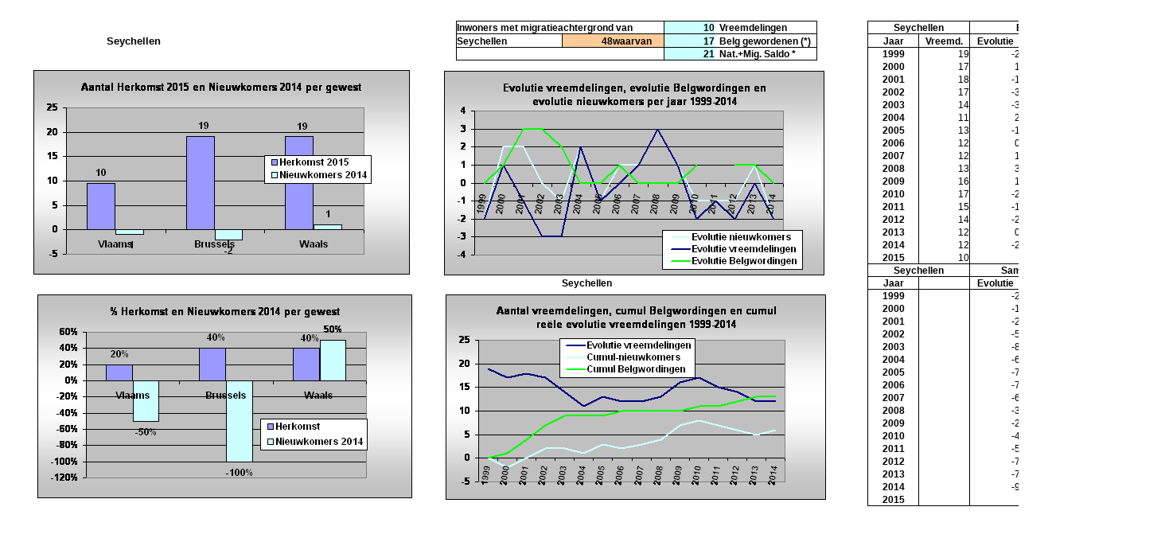

--- FILE ---
content_type: text/html
request_url: https://npdata.be/Data/Vreemdelingen/NIS/Vreemdelingen-aangroei/Aangroei-per-nationaliteit/Fiches/Seychellen.htm
body_size: 3909
content:
<html xmlns:v="urn:schemas-microsoft-com:vml"
xmlns:o="urn:schemas-microsoft-com:office:office"
xmlns:x="urn:schemas-microsoft-com:office:excel"
xmlns="http://www.w3.org/TR/REC-html40">

<head>
<meta http-equiv=Content-Type content="text/html; charset=windows-1252">
<meta name=ProgId content=Excel.Sheet>
<meta name=Generator content="Microsoft Excel 11">
<link rel=File-List href="Seychellen_bestanden/filelist.xml">
<!--[if !mso]>
<style>
v\:* {behavior:url(#default#VML);}
o\:* {behavior:url(#default#VML);}
x\:* {behavior:url(#default#VML);}
.shape {behavior:url(#default#VML);}
</style>
<![endif]-->
<style id="Aangroei-nationaliteit-1999-2015-nieuw-b-fiches_21764_Styles">
<!--table
	{mso-displayed-decimal-separator:"\,";
	mso-displayed-thousand-separator:"\.";}
.xl2421764
	{padding:0px;
	mso-ignore:padding;
	color:windowtext;
	font-size:9.0pt;
	font-weight:400;
	font-style:normal;
	text-decoration:none;
	font-family:Arial, sans-serif;
	mso-font-charset:0;
	mso-number-format:"\#\,\#\#0";
	text-align:general;
	vertical-align:bottom;
	background:white;
	mso-pattern:auto none;
	white-space:nowrap;}
.xl2521764
	{padding:0px;
	mso-ignore:padding;
	color:windowtext;
	font-size:9.0pt;
	font-weight:700;
	font-style:normal;
	text-decoration:none;
	font-family:Arial, sans-serif;
	mso-font-charset:0;
	mso-number-format:"\#\,\#\#0";
	text-align:general;
	vertical-align:bottom;
	border-top:none;
	border-right:.5pt solid windowtext;
	border-bottom:none;
	border-left:.5pt solid windowtext;
	background:white;
	mso-pattern:auto none;
	white-space:nowrap;}
.xl2621764
	{padding:0px;
	mso-ignore:padding;
	color:windowtext;
	font-size:9.0pt;
	font-weight:700;
	font-style:normal;
	text-decoration:none;
	font-family:Arial, sans-serif;
	mso-font-charset:0;
	mso-number-format:"\#\,\#\#0";
	text-align:general;
	vertical-align:bottom;
	border-top:none;
	border-right:none;
	border-bottom:.5pt solid windowtext;
	border-left:none;
	background:white;
	mso-pattern:auto none;
	white-space:nowrap;}
.xl2721764
	{padding:0px;
	mso-ignore:padding;
	color:windowtext;
	font-size:9.0pt;
	font-weight:400;
	font-style:normal;
	text-decoration:none;
	font-family:Arial, sans-serif;
	mso-font-charset:0;
	mso-number-format:General;
	text-align:general;
	vertical-align:bottom;
	border-top:none;
	border-right:.5pt solid windowtext;
	border-bottom:.5pt solid windowtext;
	border-left:.5pt solid windowtext;
	background:white;
	mso-pattern:auto none;
	white-space:nowrap;}
.xl2821764
	{padding:0px;
	mso-ignore:padding;
	color:windowtext;
	font-size:9.0pt;
	font-weight:700;
	font-style:normal;
	text-decoration:none;
	font-family:Arial, sans-serif;
	mso-font-charset:0;
	mso-number-format:General;
	text-align:center;
	vertical-align:bottom;
	border-top:.5pt solid windowtext;
	border-right:none;
	border-bottom:.5pt solid windowtext;
	border-left:.5pt solid windowtext;
	background:white;
	mso-pattern:auto none;
	white-space:nowrap;}
.xl2921764
	{padding:0px;
	mso-ignore:padding;
	color:windowtext;
	font-size:9.0pt;
	font-weight:700;
	font-style:normal;
	text-decoration:none;
	font-family:Arial, sans-serif;
	mso-font-charset:0;
	mso-number-format:General;
	text-align:center;
	vertical-align:bottom;
	border-top:none;
	border-right:none;
	border-bottom:none;
	border-left:.5pt solid windowtext;
	background:white;
	mso-pattern:auto none;
	white-space:nowrap;}
.xl3021764
	{padding:0px;
	mso-ignore:padding;
	color:windowtext;
	font-size:9.0pt;
	font-weight:700;
	font-style:normal;
	text-decoration:none;
	font-family:Arial, sans-serif;
	mso-font-charset:0;
	mso-number-format:General;
	text-align:center;
	vertical-align:bottom;
	border-top:.5pt solid windowtext;
	border-right:none;
	border-bottom:none;
	border-left:.5pt solid windowtext;
	background:white;
	mso-pattern:auto none;
	white-space:nowrap;}
.xl3121764
	{padding:0px;
	mso-ignore:padding;
	color:windowtext;
	font-size:9.0pt;
	font-weight:700;
	font-style:normal;
	text-decoration:none;
	font-family:Arial, sans-serif;
	mso-font-charset:0;
	mso-number-format:General;
	text-align:center;
	vertical-align:bottom;
	border:.5pt solid windowtext;
	background:white;
	mso-pattern:auto none;
	white-space:nowrap;}
.xl3221764
	{padding:0px;
	mso-ignore:padding;
	color:windowtext;
	font-size:9.0pt;
	font-weight:400;
	font-style:normal;
	text-decoration:none;
	font-family:Arial, sans-serif;
	mso-font-charset:0;
	mso-number-format:General;
	text-align:general;
	vertical-align:bottom;
	background:white;
	mso-pattern:auto none;
	white-space:nowrap;}
.xl3321764
	{padding:0px;
	mso-ignore:padding;
	color:windowtext;
	font-size:9.0pt;
	font-weight:700;
	font-style:normal;
	text-decoration:none;
	font-family:Arial, sans-serif;
	mso-font-charset:0;
	mso-number-format:General;
	text-align:general;
	vertical-align:bottom;
	background:white;
	mso-pattern:auto none;
	white-space:nowrap;}
.xl3421764
	{padding:0px;
	mso-ignore:padding;
	color:windowtext;
	font-size:9.0pt;
	font-weight:400;
	font-style:normal;
	text-decoration:none;
	font-family:Arial, sans-serif;
	mso-font-charset:0;
	mso-number-format:"\#\,\#\#0";
	text-align:general;
	vertical-align:bottom;
	border-top:none;
	border-right:.5pt solid windowtext;
	border-bottom:none;
	border-left:.5pt solid windowtext;
	background:white;
	mso-pattern:auto none;
	white-space:nowrap;}
.xl3521764
	{padding:0px;
	mso-ignore:padding;
	color:windowtext;
	font-size:9.0pt;
	font-weight:400;
	font-style:normal;
	text-decoration:none;
	font-family:Arial, sans-serif;
	mso-font-charset:0;
	mso-number-format:"\#\,\#\#0";
	text-align:general;
	vertical-align:bottom;
	border-top:none;
	border-right:none;
	border-bottom:none;
	border-left:.5pt solid windowtext;
	background:white;
	mso-pattern:auto none;
	white-space:nowrap;}
.xl3621764
	{padding:0px;
	mso-ignore:padding;
	color:windowtext;
	font-size:10.0pt;
	font-weight:700;
	font-style:normal;
	text-decoration:none;
	font-family:Arial, sans-serif;
	mso-font-charset:0;
	mso-number-format:"\@";
	text-align:general;
	vertical-align:bottom;
	background:white;
	mso-pattern:auto none;
	white-space:nowrap;}
.xl3721764
	{padding:0px;
	mso-ignore:padding;
	color:windowtext;
	font-size:9.0pt;
	font-weight:400;
	font-style:normal;
	text-decoration:none;
	font-family:Arial, sans-serif;
	mso-font-charset:0;
	mso-number-format:General;
	text-align:general;
	vertical-align:bottom;
	border-top:.5pt solid windowtext;
	border-right:.5pt solid windowtext;
	border-bottom:.5pt solid windowtext;
	border-left:none;
	background:white;
	mso-pattern:auto none;
	white-space:nowrap;}
.xl3821764
	{padding:0px;
	mso-ignore:padding;
	color:windowtext;
	font-size:9.0pt;
	font-weight:400;
	font-style:normal;
	text-decoration:none;
	font-family:Arial, sans-serif;
	mso-font-charset:0;
	mso-number-format:"\#\,\#\#0";
	text-align:general;
	vertical-align:bottom;
	border-top:.5pt solid windowtext;
	border-right:.5pt solid windowtext;
	border-bottom:none;
	border-left:.5pt solid windowtext;
	background:white;
	mso-pattern:auto none;
	white-space:nowrap;}
.xl3921764
	{padding:0px;
	mso-ignore:padding;
	color:windowtext;
	font-size:9.0pt;
	font-weight:400;
	font-style:normal;
	text-decoration:none;
	font-family:Arial, sans-serif;
	mso-font-charset:0;
	mso-number-format:"\#\,\#\#0";
	text-align:general;
	vertical-align:bottom;
	border-top:.5pt solid windowtext;
	border-right:none;
	border-bottom:none;
	border-left:.5pt solid windowtext;
	background:white;
	mso-pattern:auto none;
	white-space:nowrap;}
.xl4021764
	{padding:0px;
	mso-ignore:padding;
	color:windowtext;
	font-size:9.0pt;
	font-weight:400;
	font-style:normal;
	text-decoration:none;
	font-family:Arial, sans-serif;
	mso-font-charset:0;
	mso-number-format:"\#\,\#\#0";
	text-align:general;
	vertical-align:bottom;
	border-top:.5pt solid windowtext;
	border-right:none;
	border-bottom:none;
	border-left:none;
	background:white;
	mso-pattern:auto none;
	white-space:nowrap;}
.xl4121764
	{padding:0px;
	mso-ignore:padding;
	color:windowtext;
	font-size:9.0pt;
	font-weight:700;
	font-style:normal;
	text-decoration:none;
	font-family:Arial, sans-serif;
	mso-font-charset:0;
	mso-number-format:General;
	text-align:center;
	vertical-align:bottom;
	border-top:.5pt solid windowtext;
	border-right:.5pt solid windowtext;
	border-bottom:.5pt solid windowtext;
	border-left:none;
	background:white;
	mso-pattern:auto none;
	white-space:nowrap;}
.xl4221764
	{padding:0px;
	mso-ignore:padding;
	color:windowtext;
	font-size:9.0pt;
	font-weight:700;
	font-style:normal;
	text-decoration:none;
	font-family:Arial, sans-serif;
	mso-font-charset:0;
	mso-number-format:"\#\,\#\#0";
	text-align:general;
	vertical-align:bottom;
	border-top:.5pt solid windowtext;
	border-right:.5pt solid windowtext;
	border-bottom:none;
	border-left:.5pt solid windowtext;
	background:white;
	mso-pattern:auto none;
	white-space:nowrap;}
.xl4321764
	{padding:0px;
	mso-ignore:padding;
	color:windowtext;
	font-size:9.0pt;
	font-weight:400;
	font-style:normal;
	text-decoration:none;
	font-family:Arial, sans-serif;
	mso-font-charset:0;
	mso-number-format:"\#\,\#\#0";
	text-align:general;
	vertical-align:bottom;
	border-top:none;
	border-right:.5pt solid windowtext;
	border-bottom:.5pt solid windowtext;
	border-left:.5pt solid windowtext;
	background:white;
	mso-pattern:auto none;
	white-space:nowrap;}
.xl4421764
	{padding:0px;
	mso-ignore:padding;
	color:windowtext;
	font-size:9.0pt;
	font-weight:400;
	font-style:normal;
	text-decoration:none;
	font-family:Arial, sans-serif;
	mso-font-charset:0;
	mso-number-format:"\#\,\#\#0";
	text-align:general;
	vertical-align:bottom;
	border-top:none;
	border-right:none;
	border-bottom:.5pt solid windowtext;
	border-left:.5pt solid windowtext;
	background:white;
	mso-pattern:auto none;
	white-space:nowrap;}
.xl4521764
	{padding:0px;
	mso-ignore:padding;
	color:windowtext;
	font-size:9.0pt;
	font-weight:400;
	font-style:normal;
	text-decoration:none;
	font-family:Arial, sans-serif;
	mso-font-charset:0;
	mso-number-format:General;
	text-align:general;
	vertical-align:bottom;
	border-top:.5pt solid windowtext;
	border-right:none;
	border-bottom:none;
	border-left:none;
	background:white;
	mso-pattern:auto none;
	white-space:nowrap;}
.xl4621764
	{padding:0px;
	mso-ignore:padding;
	color:windowtext;
	font-size:9.0pt;
	font-weight:400;
	font-style:normal;
	text-decoration:none;
	font-family:Arial, sans-serif;
	mso-font-charset:0;
	mso-number-format:General;
	text-align:general;
	vertical-align:bottom;
	border-top:.5pt solid windowtext;
	border-right:.5pt solid windowtext;
	border-bottom:none;
	border-left:none;
	background:white;
	mso-pattern:auto none;
	white-space:nowrap;}
.xl4721764
	{padding:0px;
	mso-ignore:padding;
	color:windowtext;
	font-size:9.0pt;
	font-weight:400;
	font-style:normal;
	text-decoration:none;
	font-family:Arial, sans-serif;
	mso-font-charset:0;
	mso-number-format:General;
	text-align:general;
	vertical-align:bottom;
	border-top:none;
	border-right:none;
	border-bottom:.5pt solid windowtext;
	border-left:none;
	background:white;
	mso-pattern:auto none;
	white-space:nowrap;}
.xl4821764
	{padding:0px;
	mso-ignore:padding;
	color:windowtext;
	font-size:9.0pt;
	font-weight:400;
	font-style:normal;
	text-decoration:none;
	font-family:Arial, sans-serif;
	mso-font-charset:0;
	mso-number-format:General;
	text-align:general;
	vertical-align:bottom;
	border-top:none;
	border-right:.5pt solid windowtext;
	border-bottom:.5pt solid windowtext;
	border-left:none;
	background:white;
	mso-pattern:auto none;
	white-space:nowrap;}
.xl4921764
	{padding:0px;
	mso-ignore:padding;
	color:windowtext;
	font-size:9.0pt;
	font-weight:700;
	font-style:normal;
	text-decoration:none;
	font-family:Arial, sans-serif;
	mso-font-charset:0;
	mso-number-format:General;
	text-align:general;
	vertical-align:bottom;
	border-top:.5pt solid windowtext;
	border-right:none;
	border-bottom:.5pt solid windowtext;
	border-left:none;
	background:white;
	mso-pattern:auto none;
	white-space:nowrap;}
.xl5021764
	{padding:0px;
	mso-ignore:padding;
	color:windowtext;
	font-size:9.0pt;
	font-weight:700;
	font-style:normal;
	text-decoration:none;
	font-family:Arial, sans-serif;
	mso-font-charset:0;
	mso-number-format:General;
	text-align:general;
	vertical-align:bottom;
	border-top:.5pt solid windowtext;
	border-right:.5pt solid windowtext;
	border-bottom:.5pt solid windowtext;
	border-left:none;
	background:white;
	mso-pattern:auto none;
	white-space:nowrap;}
.xl5121764
	{padding:0px;
	mso-ignore:padding;
	color:windowtext;
	font-size:9.0pt;
	font-weight:400;
	font-style:normal;
	text-decoration:none;
	font-family:Arial, sans-serif;
	mso-font-charset:0;
	mso-number-format:General;
	text-align:general;
	vertical-align:bottom;
	border-top:none;
	border-right:none;
	border-bottom:.5pt solid windowtext;
	border-left:.5pt solid windowtext;
	background:white;
	mso-pattern:auto none;
	white-space:nowrap;}
.xl5221764
	{padding:0px;
	mso-ignore:padding;
	color:windowtext;
	font-size:9.0pt;
	font-weight:700;
	font-style:normal;
	text-decoration:none;
	font-family:Arial, sans-serif;
	mso-font-charset:0;
	mso-number-format:General;
	text-align:general;
	vertical-align:bottom;
	border-top:.5pt solid windowtext;
	border-right:none;
	border-bottom:none;
	border-left:.5pt solid windowtext;
	background:white;
	mso-pattern:auto none;
	white-space:nowrap;}
.xl5321764
	{padding:0px;
	mso-ignore:padding;
	color:windowtext;
	font-size:9.0pt;
	font-weight:700;
	font-style:normal;
	text-decoration:none;
	font-family:Arial, sans-serif;
	mso-font-charset:0;
	mso-number-format:"\@";
	text-align:general;
	vertical-align:bottom;
	background:white;
	mso-pattern:auto none;
	white-space:nowrap;}
.xl5421764
	{padding:0px;
	mso-ignore:padding;
	color:windowtext;
	font-size:9.0pt;
	font-weight:700;
	font-style:normal;
	text-decoration:none;
	font-family:Arial, sans-serif;
	mso-font-charset:0;
	mso-number-format:"\@";
	text-align:general;
	vertical-align:bottom;
	border-top:.5pt solid windowtext;
	border-right:none;
	border-bottom:.5pt solid windowtext;
	border-left:.5pt solid windowtext;
	background:white;
	mso-pattern:auto none;
	white-space:nowrap;}
.xl5521764
	{padding:0px;
	mso-ignore:padding;
	color:windowtext;
	font-size:9.0pt;
	font-weight:700;
	font-style:normal;
	text-decoration:none;
	font-family:Arial, sans-serif;
	mso-font-charset:0;
	mso-number-format:General;
	text-align:center;
	vertical-align:bottom;
	border-top:none;
	border-right:none;
	border-bottom:.5pt solid windowtext;
	border-left:.5pt solid windowtext;
	background:white;
	mso-pattern:auto none;
	white-space:nowrap;}
.xl5621764
	{padding:0px;
	mso-ignore:padding;
	color:windowtext;
	font-size:9.0pt;
	font-weight:700;
	font-style:normal;
	text-decoration:none;
	font-family:Arial, sans-serif;
	mso-font-charset:0;
	mso-number-format:"\@";
	text-align:general;
	vertical-align:bottom;
	border-top:none;
	border-right:none;
	border-bottom:.5pt solid windowtext;
	border-left:none;
	background:white;
	mso-pattern:auto none;
	white-space:nowrap;}
.xl5721764
	{padding:0px;
	mso-ignore:padding;
	color:windowtext;
	font-size:9.0pt;
	font-weight:700;
	font-style:normal;
	text-decoration:none;
	font-family:Arial, sans-serif;
	mso-font-charset:0;
	mso-number-format:"\#\,\#\#0";
	text-align:general;
	vertical-align:bottom;
	border-top:.5pt solid windowtext;
	border-right:none;
	border-bottom:.5pt solid windowtext;
	border-left:.5pt solid windowtext;
	background:#CCFFFF;
	mso-pattern:auto none;
	white-space:nowrap;}
.xl5821764
	{padding:0px;
	mso-ignore:padding;
	color:windowtext;
	font-size:9.0pt;
	font-weight:700;
	font-style:normal;
	text-decoration:none;
	font-family:Arial, sans-serif;
	mso-font-charset:0;
	mso-number-format:"\#\,\#\#0";
	text-align:right;
	vertical-align:bottom;
	border-top:.5pt solid windowtext;
	border-right:none;
	border-bottom:.5pt solid windowtext;
	border-left:none;
	background:#FFCC99;
	mso-pattern:auto none;
	white-space:nowrap;}
.xl5921764
	{padding:0px;
	mso-ignore:padding;
	color:windowtext;
	font-size:9.0pt;
	font-weight:700;
	font-style:normal;
	text-decoration:none;
	font-family:Arial, sans-serif;
	mso-font-charset:0;
	mso-number-format:General;
	text-align:general;
	vertical-align:bottom;
	border-top:.5pt solid windowtext;
	border-right:.5pt solid windowtext;
	border-bottom:.5pt solid windowtext;
	border-left:none;
	background:#FFCC99;
	mso-pattern:auto none;
	white-space:nowrap;}
.xl6021764
	{padding:0px;
	mso-ignore:padding;
	color:windowtext;
	font-size:9.0pt;
	font-weight:700;
	font-style:normal;
	text-decoration:none;
	font-family:Arial, sans-serif;
	mso-font-charset:0;
	mso-number-format:"\@";
	text-align:center;
	vertical-align:bottom;
	border-top:.5pt solid windowtext;
	border-right:none;
	border-bottom:.5pt solid windowtext;
	border-left:.5pt solid windowtext;
	background:white;
	mso-pattern:auto none;
	white-space:nowrap;}
.xl6121764
	{padding:0px;
	mso-ignore:padding;
	color:windowtext;
	font-size:9.0pt;
	font-weight:400;
	font-style:normal;
	text-decoration:none;
	font-family:Arial, sans-serif;
	mso-font-charset:0;
	mso-number-format:General;
	text-align:general;
	vertical-align:bottom;
	border-top:.5pt solid windowtext;
	border-right:.5pt solid windowtext;
	border-bottom:.5pt solid windowtext;
	border-left:none;
	mso-background-source:auto;
	mso-pattern:auto;
	white-space:nowrap;}
.xl6221764
	{padding:0px;
	mso-ignore:padding;
	color:windowtext;
	font-size:9.0pt;
	font-weight:700;
	font-style:normal;
	text-decoration:none;
	font-family:Arial, sans-serif;
	mso-font-charset:0;
	mso-number-format:General;
	text-align:center;
	vertical-align:bottom;
	border-top:.5pt solid windowtext;
	border-right:none;
	border-bottom:.5pt solid windowtext;
	border-left:none;
	mso-background-source:auto;
	mso-pattern:auto;
	white-space:nowrap;}
.xl6321764
	{padding:0px;
	mso-ignore:padding;
	color:windowtext;
	font-size:9.0pt;
	font-weight:700;
	font-style:normal;
	text-decoration:none;
	font-family:Arial, sans-serif;
	mso-font-charset:0;
	mso-number-format:General;
	text-align:center;
	vertical-align:bottom;
	border-top:.5pt solid windowtext;
	border-right:.5pt solid windowtext;
	border-bottom:.5pt solid windowtext;
	border-left:none;
	mso-background-source:auto;
	mso-pattern:auto;
	white-space:nowrap;}
-->
</style>
</head>

<body>
<!--[if !excel]>&nbsp;&nbsp;<![endif]-->
<!--De volgende informatie is gegenereerd door de wizard Publiceren als
webpagina van Microsoft Office Excel.-->
<!--Als hetzelfde item opnieuw wordt gepubliceerd vanuit Excel, worden alle
gegevens tussen de DIV-codes vervangen.-->
<!----------------------------->
<!--BEGIN VAN UITVOER VAN DE EXCEL-WIZARD PUBLICEREN ALS WEBPAGINA -->
<!----------------------------->

<div id="Aangroei-nationaliteit-1999-2015-nieuw-b-fiches_21764" align=center
x:publishsource="Excel">

<table x:str border=0 cellpadding=0 cellspacing=0 width=1456 class=xl3221764
 style='border-collapse:collapse;table-layout:fixed;width:1092pt'>
 <col class=xl3221764 width=71 style='mso-width-source:userset;mso-width-alt:
 2596;width:53pt'>
 <col class=xl3221764 width=55 style='mso-width-source:userset;mso-width-alt:
 2011;width:41pt'>
 <col class=xl3221764 width=64 style='width:48pt'>
 <col class=xl3221764 width=183 style='mso-width-source:userset;mso-width-alt:
 6692;width:137pt'>
 <col class=xl3221764 width=64 span=3 style='width:48pt'>
 <col class=xl3221764 width=69 style='mso-width-source:userset;mso-width-alt:
 2523;width:52pt'>
 <col class=xl3221764 width=64 span=11 style='width:48pt'>
 <col class=xl3221764 width=81 style='mso-width-source:userset;mso-width-alt:
 2962;width:61pt'>
 <col class=xl3221764 width=20 style='mso-width-source:userset;mso-width-alt:
 731;width:15pt'>
 <col class=xl3221764 width=17 style='mso-width-source:userset;mso-width-alt:
 621;width:13pt'>
 <tr height=18 style='mso-height-source:userset;height:13.5pt'>
  <td height=18 class=xl3221764 width=71 style='height:13.5pt;width:53pt'>&nbsp;</td>
  <td class=xl3221764 width=55 style='width:41pt'>&nbsp;</td>
  <td class=xl3221764 width=64 style='width:48pt'>&nbsp;</td>
  <td class=xl3221764 width=183 style='width:137pt'>&nbsp;</td>
  <td class=xl3221764 width=64 style='width:48pt'>&nbsp;</td>
  <td class=xl3221764 width=64 style='width:48pt'>&nbsp;</td>
  <td class=xl3221764 width=64 style='width:48pt'>&nbsp;</td>
  <td class=xl3221764 width=69 style='width:52pt'>&nbsp;</td>
  <td class=xl3221764 width=64 style='width:48pt'>&nbsp;</td>
  <td class=xl3221764 width=64 style='width:48pt'>&nbsp;</td>
  <td class=xl3221764 width=64 style='width:48pt'>&nbsp;</td>
  <td class=xl3221764 width=64 style='width:48pt'>&nbsp;</td>
  <td class=xl3221764 width=64 style='width:48pt'>&nbsp;</td>
  <td class=xl3221764 width=64 style='width:48pt'>&nbsp;</td>
  <td class=xl3221764 width=64 style='width:48pt'>&nbsp;</td>
  <td class=xl3221764 width=64 style='width:48pt'>&nbsp;</td>
  <td class=xl3221764 width=64 style='width:48pt'>&nbsp;</td>
  <td class=xl3221764 width=64 style='width:48pt'>&nbsp;</td>
  <td class=xl3221764 width=64 style='width:48pt'>&nbsp;</td>
  <td class=xl3221764 width=81 style='width:61pt'>&nbsp;</td>
  <td class=xl3221764 width=20 style='width:15pt'>&nbsp;</td>
  <td class=xl3221764 width=17 style='width:13pt'>&nbsp;</td>
 </tr>
 <tr height=16 style='height:12.0pt'>
  <td height=16 class=xl3221764 style='height:12.0pt'>&nbsp;</td>
  <td class=xl3221764>&nbsp;</td>
  <td class=xl3221764>&nbsp;</td>
  <td class=xl3221764>&nbsp;</td>
  <td class=xl3221764>&nbsp;</td>
  <td class=xl3221764>&nbsp;</td>
  <td class=xl3221764>&nbsp;</td>
  <td class=xl5221764 colspan=4 style='border-right:.5pt solid black'>Inwoners
  met migratieachtergrond van</td>
  <td class=xl5721764 align=right style='border-left:none' x:num>10</td>
  <td class=xl4921764 colspan=2 style='border-right:.5pt solid black'><span
  style='mso-spacerun:yes'>  </span>Vreemdelingen</td>
  <td class=xl3221764>&nbsp;</td>
  <td colspan=2 class=xl6021764 style='border-right:.5pt solid black'>Seychellen</td>
  <td colspan=3 class=xl6221764 style='border-right:.5pt solid black'>Evolutie
  per jaar</td>
  <td class=xl3221764>&nbsp;</td>
  <td class=xl3221764>&nbsp;</td>
 </tr>
 <tr height=17 style='height:12.75pt'>
  <td height=17 class=xl3221764 style='height:12.75pt'>&nbsp;</td>
  <td class=xl3221764>&nbsp;</td>
  <td class=xl3621764 colspan=2>Seychellen</td>
  <td class=xl3221764>&nbsp;</td>
  <td class=xl3221764>&nbsp;</td>
  <td class=xl3221764>&nbsp;</td>
  <td class=xl5421764>Seychellen</td>
  <td class=xl3721764>&nbsp;</td>
  <td class=xl5821764 x:num="47.844938371711748">48</td>
  <td class=xl5921764>waarvan</td>
  <td class=xl5721764 align=right style='border-top:none;border-left:none'
  x:num="16.972433519395324">17</td>
  <td class=xl4921764 colspan=2 style='border-right:.5pt solid black'><span
  style='mso-spacerun:yes'>  </span>Belg gewordenen (*)</td>
  <td class=xl3221764>&nbsp;</td>
  <td class=xl2821764 style='border-top:none'>Jaar</td>
  <td class=xl3121764 style='border-top:none'>Vreemd.</td>
  <td class=xl2821764 style='border-top:none;border-left:none'>Evolutie</td>
  <td class=xl4121764 style='border-top:none'>Belgw.</td>
  <td class=xl4121764 style='border-top:none'>Nieuwkomers</td>
  <td class=xl3221764>&nbsp;</td>
  <td class=xl3221764>&nbsp;</td>
 </tr>
 <tr height=16 style='height:12.0pt'>
  <td height=16 class=xl3221764 style='height:12.0pt'>&nbsp;</td>
  <td class=xl3221764>&nbsp;</td>
  <td class=xl3221764>&nbsp;</td>
  <td class=xl3221764>&nbsp;</td>
  <td class=xl3221764>&nbsp;</td>
  <td class=xl3221764>&nbsp;</td>
  <td class=xl3221764>&nbsp;</td>
  <td class=xl5121764>&nbsp;</td>
  <td class=xl4721764>&nbsp;</td>
  <td class=xl4721764>&nbsp;</td>
  <td class=xl4821764>&nbsp;</td>
  <td class=xl5721764 align=right style='border-top:none;border-left:none'
  x:num="20.872504852316425">21</td>
  <td class=xl4921764 colspan=2 style='border-right:.5pt solid black'><span
  style='mso-spacerun:yes'>  </span>Nat.+Mig. Saldo *</td>
  <td class=xl3221764>&nbsp;</td>
  <td class=xl3021764 style='border-top:none' x:num>1999</td>
  <td class=xl3821764 align=right style='border-top:none' x:num>19</td>
  <td class=xl3921764 align=right style='border-top:none;border-left:none' x:num>-2</td>
  <td class=xl4021764 align=right style='border-top:none' x:num>0</td>
  <td class=xl4221764 align=right style='border-top:none' x:num>-2</td>
  <td class=xl3221764>&nbsp;</td>
  <td class=xl3221764>&nbsp;</td>
 </tr>
 <tr height=16 style='height:12.0pt'>
  <td height=16 style='height:12.0pt' align=left valign=top><!--[if gte vml 1]><v:shapetype
   id="_x0000_t201" coordsize="21600,21600" o:spt="201" path="m,l,21600r21600,l21600,xe">
   <v:stroke joinstyle="miter"/>
   <v:path shadowok="f" o:extrusionok="f" strokeok="f" fillok="f"
    o:connecttype="rect"/>
   <o:lock v:ext="edit" shapetype="t"/>
  </v:shapetype><v:shape id="_x0000_s25609" type="#_x0000_t201" style='position:absolute;
   margin-left:25.5pt;margin-top:9.75pt;width:354pt;height:192pt;z-index:4'
   fillcolor="silver [22]" strokecolor="windowText [77]" strokeweight="3e-5mm"
   o:insetmode="auto">
   <v:fill color2="red [10]"/>
   <o:lock v:ext="edit" rotation="t" text="t"/>
  </v:shape><v:shape id="_x0000_s25606" type="#_x0000_t201" style='position:absolute;
   margin-left:412.5pt;margin-top:10.5pt;width:357.75pt;height:192pt;z-index:2'
   fillcolor="silver [22]" strokecolor="windowText [77]" strokeweight="3e-5mm"
   o:insetmode="auto">
   <v:fill color2="red [10]"/>
   <o:lock v:ext="edit" rotation="t" text="t"/>
  </v:shape><![endif]--><![if !vml]><span style='mso-ignore:vglayout;
  position:absolute;z-index:4;margin-left:34px;margin-top:13px;width:994px;
  height:258px'>
  <table cellpadding=0 cellspacing=0>
   <tr>
    <td width=0 height=0></td>
    <td width=473></td>
    <td width=43></td>
    <td width=478></td>
   </tr>
   <tr>
    <td height=1></td>
    <td rowspan=2 align=left valign=top><![endif]><img width=473 height=257
    src="Seychellen_bestanden/Aangroei-nationaliteit-1999-2015-nieuw-b-fiches_21764_image001.gif"
    v:shapes="_x0000_s25609" class=shape v:dpi="96"><![if !vml]></td>
   </tr>
   <tr>
    <td height=256></td>
    <td></td>
    <td rowspan=2 align=left valign=top><![endif]><img width=478 height=257
    src="Seychellen_bestanden/Aangroei-nationaliteit-1999-2015-nieuw-b-fiches_21764_image002.gif"
    v:shapes="_x0000_s25606" class=shape v:dpi="96"><![if !vml]></td>
   </tr>
   <tr>
    <td height=1></td>
   </tr>
  </table>
  </span><![endif]><span style='mso-ignore:vglayout2'>
  <table cellpadding=0 cellspacing=0>
   <tr>
    <td height=16 class=xl3221764 width=71 style='height:12.0pt;width:53pt'>&nbsp;</td>
   </tr>
  </table>
  </span></td>
  <td class=xl3221764>&nbsp;</td>
  <td class=xl3221764>&nbsp;</td>
  <td class=xl3221764>&nbsp;</td>
  <td class=xl3221764>&nbsp;</td>
  <td class=xl3221764>&nbsp;</td>
  <td class=xl3221764>&nbsp;</td>
  <td class=xl3221764>&nbsp;</td>
  <td class=xl3221764>&nbsp;</td>
  <td class=xl3221764>&nbsp;</td>
  <td class=xl3221764>&nbsp;</td>
  <td class=xl3221764>&nbsp;</td>
  <td class=xl3221764>&nbsp;</td>
  <td class=xl3221764>&nbsp;</td>
  <td class=xl3221764>&nbsp;</td>
  <td class=xl2921764 x:num>2000</td>
  <td class=xl3421764 align=right x:num>17</td>
  <td class=xl3521764 align=right style='border-left:none' x:num>1</td>
  <td class=xl2421764 align=right x:num>1</td>
  <td class=xl2521764 align=right x:num>2</td>
  <td class=xl3221764>&nbsp;</td>
  <td class=xl3221764>&nbsp;</td>
 </tr>
 <tr height=16 style='height:12.0pt'>
  <td height=16 class=xl3221764 style='height:12.0pt'>&nbsp;</td>
  <td class=xl3221764>&nbsp;</td>
  <td class=xl3221764>&nbsp;</td>
  <td class=xl3221764>&nbsp;</td>
  <td class=xl3221764>&nbsp;</td>
  <td class=xl3221764>&nbsp;</td>
  <td class=xl3221764 align=right x:num>0</td>
  <td class=xl3221764 align=right x:num>0</td>
  <td class=xl3221764 align=right x:num>0</td>
  <td class=xl3221764 align=right x:num>0</td>
  <td class=xl3221764 align=right x:num>0</td>
  <td class=xl3221764 align=right x:num>0</td>
  <td class=xl3221764 align=right x:num>0</td>
  <td class=xl3221764>&nbsp;</td>
  <td class=xl3221764>&nbsp;</td>
  <td class=xl2921764 x:num>2001</td>
  <td class=xl3421764 align=right x:num>18</td>
  <td class=xl3521764 align=right style='border-left:none' x:num>-1</td>
  <td class=xl2421764 align=right x:num>3</td>
  <td class=xl2521764 align=right x:num>2</td>
  <td class=xl3221764>&nbsp;</td>
  <td class=xl3221764>&nbsp;</td>
 </tr>
 <tr height=16 style='height:12.0pt'>
  <td height=16 class=xl3221764 style='height:12.0pt'>&nbsp;</td>
  <td class=xl3221764>&nbsp;</td>
  <td class=xl3221764>&nbsp;</td>
  <td class=xl3221764>&nbsp;</td>
  <td class=xl3221764>&nbsp;</td>
  <td class=xl3221764>&nbsp;</td>
  <td class=xl3221764 align=right x:num>0</td>
  <td class=xl3221764 align=right x:num>0</td>
  <td class=xl3221764 align=right x:num>0</td>
  <td class=xl3221764 align=right x:num>0</td>
  <td class=xl3221764 align=right x:num>0</td>
  <td class=xl3221764 align=right x:num>0</td>
  <td class=xl3221764 align=right x:num>0</td>
  <td class=xl3221764>&nbsp;</td>
  <td class=xl3221764>&nbsp;</td>
  <td class=xl2921764 x:num>2002</td>
  <td class=xl3421764 align=right x:num>17</td>
  <td class=xl3521764 align=right style='border-left:none' x:num>-3</td>
  <td class=xl2421764 align=right x:num>3</td>
  <td class=xl2521764 align=right x:num>0</td>
  <td class=xl3221764>&nbsp;</td>
  <td class=xl3221764>&nbsp;</td>
 </tr>
 <tr height=16 style='height:12.0pt'>
  <td height=16 class=xl3221764 style='height:12.0pt'>&nbsp;</td>
  <td class=xl3221764>&nbsp;</td>
  <td class=xl3221764>&nbsp;</td>
  <td class=xl3221764>&nbsp;</td>
  <td class=xl3221764>&nbsp;</td>
  <td class=xl3221764>&nbsp;</td>
  <td class=xl3221764 align=right x:num>0</td>
  <td class=xl3221764 align=right x:num>0</td>
  <td class=xl3221764 align=right x:num>0</td>
  <td class=xl3221764 align=right x:num>0</td>
  <td class=xl3221764 align=right x:num>0</td>
  <td class=xl3221764 align=right x:num>0</td>
  <td class=xl3221764 align=right x:num>0</td>
  <td class=xl3221764>&nbsp;</td>
  <td class=xl3221764>&nbsp;</td>
  <td class=xl2921764 x:num>2003</td>
  <td class=xl3421764 align=right x:num>14</td>
  <td class=xl3521764 align=right style='border-left:none' x:num>-3</td>
  <td class=xl2421764 align=right x:num>2</td>
  <td class=xl2521764 align=right x:num>-1</td>
  <td class=xl3221764>&nbsp;</td>
  <td class=xl3221764>&nbsp;</td>
 </tr>
 <tr height=16 style='height:12.0pt'>
  <td height=16 class=xl3221764 style='height:12.0pt'>&nbsp;</td>
  <td class=xl3221764>&nbsp;</td>
  <td class=xl3221764>&nbsp;</td>
  <td class=xl3221764>&nbsp;</td>
  <td class=xl3221764>&nbsp;</td>
  <td class=xl3221764>&nbsp;</td>
  <td class=xl3221764 align=right x:num>0</td>
  <td class=xl3221764 align=right x:num>0</td>
  <td class=xl3221764 align=right x:num>0</td>
  <td class=xl3221764 align=right x:num>0</td>
  <td class=xl3221764 align=right x:num>0</td>
  <td class=xl3221764 align=right x:num>0</td>
  <td class=xl3221764 align=right x:num>0</td>
  <td class=xl3221764>&nbsp;</td>
  <td class=xl3221764>&nbsp;</td>
  <td class=xl2921764 x:num>2004</td>
  <td class=xl3421764 align=right x:num>11</td>
  <td class=xl3521764 align=right style='border-left:none' x:num>2</td>
  <td class=xl2421764 align=right x:num>0</td>
  <td class=xl2521764 align=right x:num>2</td>
  <td class=xl3221764>&nbsp;</td>
  <td class=xl3221764>&nbsp;</td>
 </tr>
 <tr height=16 style='height:12.0pt'>
  <td height=16 class=xl3221764 style='height:12.0pt'>&nbsp;</td>
  <td class=xl3221764>&nbsp;</td>
  <td class=xl3221764>&nbsp;</td>
  <td class=xl3221764>&nbsp;</td>
  <td class=xl3221764>&nbsp;</td>
  <td class=xl3221764>&nbsp;</td>
  <td class=xl3221764 align=right x:num>0</td>
  <td class=xl3221764 align=right x:num>0</td>
  <td class=xl3221764 align=right x:num>0</td>
  <td class=xl3221764 align=right x:num>0</td>
  <td class=xl3221764 align=right x:num>0</td>
  <td class=xl3221764 align=right x:num>0</td>
  <td class=xl3221764 align=right x:num>0</td>
  <td class=xl3221764>&nbsp;</td>
  <td class=xl3221764>&nbsp;</td>
  <td class=xl2921764 x:num>2005</td>
  <td class=xl3421764 align=right x:num>13</td>
  <td class=xl3521764 align=right style='border-left:none' x:num>-1</td>
  <td class=xl2421764 align=right x:num>0</td>
  <td class=xl2521764 align=right x:num>-1</td>
  <td class=xl3221764>&nbsp;</td>
  <td class=xl3221764>&nbsp;</td>
 </tr>
 <tr height=16 style='height:12.0pt'>
  <td height=16 class=xl3221764 style='height:12.0pt'>&nbsp;</td>
  <td class=xl3221764>&nbsp;</td>
  <td class=xl3221764>&nbsp;</td>
  <td class=xl3221764>&nbsp;</td>
  <td class=xl3221764>&nbsp;</td>
  <td class=xl3221764>&nbsp;</td>
  <td class=xl3221764 align=right x:num>0</td>
  <td class=xl3221764 align=right x:num>0</td>
  <td class=xl3221764 align=right x:num>0</td>
  <td class=xl3221764 align=right x:num>0</td>
  <td class=xl3221764 align=right x:num>0</td>
  <td class=xl3221764 align=right x:num>0</td>
  <td class=xl3221764 align=right x:num>0</td>
  <td class=xl3221764>&nbsp;</td>
  <td class=xl3221764>&nbsp;</td>
  <td class=xl2921764 x:num>2006</td>
  <td class=xl3421764 align=right x:num>12</td>
  <td class=xl3521764 align=right style='border-left:none' x:num>0</td>
  <td class=xl2421764 align=right x:num>1</td>
  <td class=xl2521764 align=right x:num>1</td>
  <td class=xl3221764>&nbsp;</td>
  <td class=xl3221764>&nbsp;</td>
 </tr>
 <tr height=16 style='height:12.0pt'>
  <td height=16 class=xl3221764 style='height:12.0pt'>&nbsp;</td>
  <td class=xl3221764>&nbsp;</td>
  <td class=xl3221764>&nbsp;</td>
  <td class=xl3221764>&nbsp;</td>
  <td class=xl3221764>&nbsp;</td>
  <td class=xl3221764>&nbsp;</td>
  <td class=xl3221764 align=right x:num>0</td>
  <td class=xl3221764 align=right x:num>0</td>
  <td class=xl3221764 align=right x:num>0</td>
  <td class=xl3221764 align=right x:num>0</td>
  <td class=xl3221764 align=right x:num>0</td>
  <td class=xl3221764 align=right x:num>0</td>
  <td class=xl3221764 align=right x:num>0</td>
  <td class=xl3221764>&nbsp;</td>
  <td class=xl3221764>&nbsp;</td>
  <td class=xl2921764 x:num>2007</td>
  <td class=xl3421764 align=right x:num>12</td>
  <td class=xl3521764 align=right style='border-left:none' x:num>1</td>
  <td class=xl2421764 align=right x:num>0</td>
  <td class=xl2521764 align=right x:num>1</td>
  <td class=xl3221764>&nbsp;</td>
  <td class=xl3221764>&nbsp;</td>
 </tr>
 <tr height=16 style='height:12.0pt'>
  <td height=16 class=xl3221764 style='height:12.0pt'>&nbsp;</td>
  <td class=xl3221764>&nbsp;</td>
  <td class=xl3221764>&nbsp;</td>
  <td class=xl3221764>&nbsp;</td>
  <td class=xl3221764>&nbsp;</td>
  <td class=xl3221764>&nbsp;</td>
  <td class=xl3221764 align=right x:num>0</td>
  <td class=xl3221764 align=right x:num>0</td>
  <td class=xl3221764 align=right x:num>0</td>
  <td class=xl3221764 align=right x:num>0</td>
  <td class=xl3221764 align=right x:num>0</td>
  <td class=xl3221764 align=right x:num>0</td>
  <td class=xl3221764 align=right x:num>0</td>
  <td class=xl3221764>&nbsp;</td>
  <td class=xl3221764>&nbsp;</td>
  <td class=xl2921764 x:num>2008</td>
  <td class=xl3421764 align=right x:num>13</td>
  <td class=xl3521764 align=right style='border-left:none' x:num>3</td>
  <td class=xl2421764 align=right x:num>0</td>
  <td class=xl2521764 align=right x:num>3</td>
  <td class=xl3221764>&nbsp;</td>
  <td class=xl3221764>&nbsp;</td>
 </tr>
 <tr height=16 style='height:12.0pt'>
  <td height=16 class=xl3221764 style='height:12.0pt'>&nbsp;</td>
  <td class=xl3221764>&nbsp;</td>
  <td class=xl3221764>&nbsp;</td>
  <td class=xl3221764>&nbsp;</td>
  <td class=xl3221764>&nbsp;</td>
  <td class=xl3221764>&nbsp;</td>
  <td class=xl3221764 align=right x:num>0</td>
  <td class=xl3221764 align=right x:num>0</td>
  <td class=xl3221764 align=right x:num>0</td>
  <td class=xl3221764 align=right x:num>0</td>
  <td class=xl3221764 align=right x:num>0</td>
  <td class=xl3221764 align=right x:num>0</td>
  <td class=xl3221764 align=right x:num>0</td>
  <td class=xl3221764>&nbsp;</td>
  <td class=xl3221764>&nbsp;</td>
  <td class=xl2921764 x:num>2009</td>
  <td class=xl3421764 align=right x:num>16</td>
  <td class=xl3521764 align=right style='border-left:none' x:num>1</td>
  <td class=xl2421764 align=right x:num>0</td>
  <td class=xl2521764 align=right x:num>1</td>
  <td class=xl3221764>&nbsp;</td>
  <td class=xl3221764>&nbsp;</td>
 </tr>
 <tr height=16 style='height:12.0pt'>
  <td height=16 class=xl3221764 style='height:12.0pt'>&nbsp;</td>
  <td class=xl3221764>&nbsp;</td>
  <td class=xl3221764>&nbsp;</td>
  <td class=xl3221764>&nbsp;</td>
  <td class=xl3221764>&nbsp;</td>
  <td class=xl3221764>&nbsp;</td>
  <td class=xl3221764 align=right x:num>0</td>
  <td class=xl3221764 align=right x:num>0</td>
  <td class=xl3221764 align=right x:num>0</td>
  <td class=xl3221764 align=right x:num>0</td>
  <td class=xl3221764 align=right x:num>0</td>
  <td class=xl3221764 align=right x:num>0</td>
  <td class=xl3221764 align=right x:num>0</td>
  <td class=xl3221764>&nbsp;</td>
  <td class=xl3221764>&nbsp;</td>
  <td class=xl2921764 x:num>2010</td>
  <td class=xl3421764 align=right x:num>17</td>
  <td class=xl3521764 align=right style='border-left:none' x:num>-2</td>
  <td class=xl2421764 align=right x:num>1</td>
  <td class=xl2521764 align=right x:num>-1</td>
  <td class=xl3221764>&nbsp;</td>
  <td class=xl3221764>&nbsp;</td>
 </tr>
 <tr height=16 style='height:12.0pt'>
  <td height=16 class=xl3221764 style='height:12.0pt'>&nbsp;</td>
  <td class=xl3221764>&nbsp;</td>
  <td class=xl3221764>&nbsp;</td>
  <td class=xl3221764>&nbsp;</td>
  <td class=xl3221764>&nbsp;</td>
  <td class=xl3221764>&nbsp;</td>
  <td class=xl3221764 align=right x:num>0</td>
  <td class=xl3221764 align=right x:num>0</td>
  <td class=xl3221764 align=right x:num>0</td>
  <td class=xl3221764 align=right x:num>0</td>
  <td class=xl3221764 align=right x:num>0</td>
  <td class=xl3221764 align=right x:num>0</td>
  <td class=xl3221764 align=right x:num>0</td>
  <td class=xl3221764>&nbsp;</td>
  <td class=xl3221764>&nbsp;</td>
  <td class=xl2921764 x:num>2011</td>
  <td class=xl3421764 align=right x:num>15</td>
  <td class=xl3521764 align=right style='border-left:none' x:num>-1</td>
  <td class=xl2421764 align=right x:num>0</td>
  <td class=xl2521764 align=right x:num>-1</td>
  <td class=xl3221764>&nbsp;</td>
  <td class=xl3221764>&nbsp;</td>
 </tr>
 <tr height=16 style='height:12.0pt'>
  <td height=16 class=xl3221764 style='height:12.0pt'>&nbsp;</td>
  <td class=xl3221764>&nbsp;</td>
  <td class=xl3221764>&nbsp;</td>
  <td class=xl3221764>&nbsp;</td>
  <td class=xl3221764>&nbsp;</td>
  <td class=xl3221764>&nbsp;</td>
  <td class=xl3221764 align=right x:num>0</td>
  <td class=xl3221764 align=right x:num>0</td>
  <td class=xl3221764 align=right x:num>0</td>
  <td class=xl3221764 align=right x:num>0</td>
  <td class=xl3221764 align=right x:num>0</td>
  <td class=xl3221764 align=right x:num>0</td>
  <td class=xl3221764 align=right x:num>0</td>
  <td class=xl3221764>&nbsp;</td>
  <td class=xl3221764>&nbsp;</td>
  <td class=xl2921764 x:num>2012</td>
  <td class=xl3421764 align=right x:num>14</td>
  <td class=xl3521764 align=right style='border-left:none' x:num>-2</td>
  <td class=xl2421764 align=right x:num>1</td>
  <td class=xl2521764 align=right x:num>-1</td>
  <td class=xl3221764>&nbsp;</td>
  <td class=xl3221764>&nbsp;</td>
 </tr>
 <tr height=16 style='height:12.0pt'>
  <td height=16 class=xl3221764 style='height:12.0pt'>&nbsp;</td>
  <td class=xl3221764>&nbsp;</td>
  <td class=xl3221764>&nbsp;</td>
  <td class=xl3221764>&nbsp;</td>
  <td class=xl3221764>&nbsp;</td>
  <td class=xl3221764>&nbsp;</td>
  <td class=xl3221764 align=right x:num>0</td>
  <td class=xl3221764 align=right x:num>0</td>
  <td class=xl3221764 align=right x:num>0</td>
  <td class=xl3221764 align=right x:num>0</td>
  <td class=xl3221764 align=right x:num>0</td>
  <td class=xl3221764 align=right x:num>0</td>
  <td class=xl3221764 align=right x:num>0</td>
  <td class=xl3221764>&nbsp;</td>
  <td class=xl3221764>&nbsp;</td>
  <td class=xl2921764 x:num>2013</td>
  <td class=xl3421764 align=right x:num>12</td>
  <td class=xl3521764 align=right style='border-left:none' x:num>0</td>
  <td class=xl2421764 align=right x:num>1</td>
  <td class=xl2521764 align=right x:num>1</td>
  <td class=xl3221764>&nbsp;</td>
  <td class=xl3221764>&nbsp;</td>
 </tr>
 <tr height=16 style='height:12.0pt'>
  <td height=16 class=xl3221764 style='height:12.0pt'>&nbsp;</td>
  <td class=xl3221764>&nbsp;</td>
  <td class=xl3221764>&nbsp;</td>
  <td class=xl3221764>&nbsp;</td>
  <td class=xl3221764>&nbsp;</td>
  <td class=xl3221764>&nbsp;</td>
  <td class=xl3221764 align=right x:num>0</td>
  <td class=xl3221764 align=right x:num>0</td>
  <td class=xl3221764 align=right x:num>0</td>
  <td class=xl3221764 align=right x:num>0</td>
  <td class=xl3221764 align=right x:num>0</td>
  <td class=xl3221764 align=right x:num>0</td>
  <td class=xl3221764 align=right x:num>0</td>
  <td class=xl3221764>&nbsp;</td>
  <td class=xl3221764>&nbsp;</td>
  <td class=xl2921764 x:num>2014</td>
  <td class=xl3421764 align=right x:num>12</td>
  <td class=xl3521764 align=right style='border-left:none' x:num>-2</td>
  <td class=xl2421764 align=right x:num>0</td>
  <td class=xl2521764 align=right x:num>-2</td>
  <td class=xl3221764>&nbsp;</td>
  <td class=xl3221764>&nbsp;</td>
 </tr>
 <tr height=16 style='height:12.0pt'>
  <td height=16 class=xl3221764 style='height:12.0pt'>&nbsp;</td>
  <td class=xl3321764>&nbsp;</td>
  <td class=xl3221764>&nbsp;</td>
  <td class=xl3221764>&nbsp;</td>
  <td class=xl3221764>&nbsp;</td>
  <td class=xl3221764>&nbsp;</td>
  <td class=xl3221764 align=right x:num>0</td>
  <td class=xl3321764 align=right x:num>0</td>
  <td class=xl3221764 align=right x:num>0</td>
  <td class=xl3221764 align=right x:num>0</td>
  <td class=xl3221764 align=right x:num>0</td>
  <td class=xl3221764 align=right x:num>0</td>
  <td class=xl3221764 align=right x:num>0</td>
  <td class=xl3221764>&nbsp;</td>
  <td class=xl3221764>&nbsp;</td>
  <td class=xl5521764 x:num>2015</td>
  <td class=xl4321764 align=right x:num>10</td>
  <td class=xl4421764 style='border-left:none'>&nbsp;</td>
  <td class=xl2621764>&nbsp;</td>
  <td class=xl4321764>&nbsp;</td>
  <td class=xl3221764>&nbsp;</td>
  <td class=xl3221764>&nbsp;</td>
 </tr>
 <tr height=16 style='height:12.0pt'>
  <td height=16 class=xl3221764 style='height:12.0pt'>&nbsp;</td>
  <td class=xl3221764>&nbsp;</td>
  <td class=xl3221764>&nbsp;</td>
  <td class=xl3221764>&nbsp;</td>
  <td class=xl3221764>&nbsp;</td>
  <td class=xl3221764>&nbsp;</td>
  <td class=xl3221764 align=right x:num>0</td>
  <td class=xl3221764 align=right x:num>0</td>
  <td class=xl3221764 align=right x:num>0</td>
  <td class=xl3221764 align=right x:num>0</td>
  <td class=xl3221764 align=right x:num>0</td>
  <td class=xl3221764 align=right x:num>0</td>
  <td class=xl3221764 align=right x:num>0</td>
  <td class=xl3221764>&nbsp;</td>
  <td class=xl3221764>&nbsp;</td>
  <td colspan=2 class=xl6021764 style='border-right:.5pt solid black'>Seychellen</td>
  <td colspan=3 class=xl6221764 style='border-right:.5pt solid black'>Samengetelde
  evolutie</td>
  <td class=xl3221764>&nbsp;</td>
  <td class=xl3221764>&nbsp;</td>
 </tr>
 <tr height=16 style='height:12.0pt'>
  <td height=16 class=xl3221764 style='height:12.0pt'>&nbsp;</td>
  <td class=xl3221764>&nbsp;</td>
  <td class=xl3221764>&nbsp;</td>
  <td class=xl5321764>&nbsp;</td>
  <td class=xl3221764>&nbsp;</td>
  <td class=xl3221764>&nbsp;</td>
  <td class=xl3221764>&nbsp;</td>
  <td class=xl3221764>&nbsp;</td>
  <td class=xl3221764>&nbsp;</td>
  <td class=xl5321764 colspan=2>Seychellen</td>
  <td class=xl3221764>&nbsp;</td>
  <td class=xl3221764>&nbsp;</td>
  <td class=xl3221764>&nbsp;</td>
  <td class=xl3221764>&nbsp;</td>
  <td class=xl2821764 style='border-top:none'>Jaar</td>
  <td class=xl3121764 style='border-top:none'>&nbsp;</td>
  <td class=xl2821764 style='border-top:none;border-left:none'>Evolutie</td>
  <td class=xl4121764 style='border-top:none'>Belgw.</td>
  <td class=xl4121764 style='border-top:none'>Nieuwkomers</td>
  <td class=xl3221764>&nbsp;</td>
  <td class=xl3221764>&nbsp;</td>
 </tr>
 <tr height=16 style='height:12.0pt'>
  <td height=16 style='height:12.0pt' align=left valign=top><!--[if gte vml 1]><v:shape
   id="_x0000_s25605" type="#_x0000_t201" style='position:absolute;
   margin-left:29.25pt;margin-top:5.25pt;width:352.5pt;height:191.25pt;
   z-index:1' fillcolor="silver [22]" strokecolor="windowText [77]"
   strokeweight="3e-5mm" o:insetmode="auto">
   <v:fill color2="red [10]"/>
   <o:lock v:ext="edit" rotation="t" text="t"/>
  </v:shape><v:shape id="_x0000_s25607" type="#_x0000_t201" style='position:absolute;
   margin-left:414pt;margin-top:5.25pt;width:357.75pt;height:192.75pt;
   z-index:3' fillcolor="silver [22]" strokecolor="windowText [77]"
   strokeweight="3e-5mm" o:insetmode="auto">
   <v:fill color2="red [10]"/>
   <o:lock v:ext="edit" rotation="t" text="t"/>
  </v:shape><![endif]--><![if !vml]><span style='mso-ignore:vglayout;
  position:absolute;z-index:1;margin-left:39px;margin-top:7px;width:991px;
  height:258px'>
  <table cellpadding=0 cellspacing=0>
   <tr>
    <td width=0 height=0></td>
    <td width=471></td>
    <td width=42></td>
    <td width=478></td>
   </tr>
   <tr>
    <td height=256></td>
    <td align=left valign=top><![endif]><img width=471 height=256
    src="Seychellen_bestanden/Aangroei-nationaliteit-1999-2015-nieuw-b-fiches_21764_image003.gif"
    v:shapes="_x0000_s25605" class=shape v:dpi="96"><![if !vml]></td>
    <td></td>
    <td rowspan=2 align=left valign=top><![endif]><img width=478 height=258
    src="Seychellen_bestanden/Aangroei-nationaliteit-1999-2015-nieuw-b-fiches_21764_image004.gif"
    v:shapes="_x0000_s25607" class=shape v:dpi="96"><![if !vml]></td>
   </tr>
   <tr>
    <td height=2></td>
   </tr>
  </table>
  </span><![endif]><span style='mso-ignore:vglayout2'>
  <table cellpadding=0 cellspacing=0>
   <tr>
    <td height=16 class=xl3221764 width=71 style='height:12.0pt;width:53pt'>&nbsp;</td>
   </tr>
  </table>
  </span></td>
  <td class=xl3221764>&nbsp;</td>
  <td class=xl3221764>&nbsp;</td>
  <td class=xl3221764>&nbsp;</td>
  <td class=xl3221764>&nbsp;</td>
  <td class=xl3221764>&nbsp;</td>
  <td class=xl3221764>&nbsp;</td>
  <td class=xl3221764>&nbsp;</td>
  <td class=xl3221764>&nbsp;</td>
  <td class=xl3221764>&nbsp;</td>
  <td class=xl3221764>&nbsp;</td>
  <td class=xl3221764>&nbsp;</td>
  <td class=xl3221764>&nbsp;</td>
  <td class=xl3221764>&nbsp;</td>
  <td class=xl3221764>&nbsp;</td>
  <td class=xl3021764 style='border-top:none' x:num>1999</td>
  <td class=xl3821764 style='border-top:none'>&nbsp;</td>
  <td class=xl3921764 align=right style='border-top:none;border-left:none' x:num>-2</td>
  <td class=xl4021764 align=right style='border-top:none' x:num>0</td>
  <td class=xl4221764 align=right style='border-top:none' x:num>-2</td>
  <td class=xl3221764>&nbsp;</td>
  <td class=xl3221764>&nbsp;</td>
 </tr>
 <tr height=16 style='height:12.0pt'>
  <td height=16 class=xl3221764 style='height:12.0pt'>&nbsp;</td>
  <td class=xl3221764>&nbsp;</td>
  <td class=xl3221764>&nbsp;</td>
  <td class=xl3221764>&nbsp;</td>
  <td class=xl3221764>&nbsp;</td>
  <td class=xl3221764>&nbsp;</td>
  <td class=xl3221764>&nbsp;</td>
  <td class=xl3221764>&nbsp;</td>
  <td class=xl3221764>&nbsp;</td>
  <td class=xl3221764>&nbsp;</td>
  <td class=xl3221764>&nbsp;</td>
  <td class=xl3221764>&nbsp;</td>
  <td class=xl3221764>&nbsp;</td>
  <td class=xl3221764>&nbsp;</td>
  <td class=xl3221764>&nbsp;</td>
  <td class=xl2921764 x:num>2000</td>
  <td class=xl3421764>&nbsp;</td>
  <td class=xl3521764 align=right style='border-left:none' x:num>-1</td>
  <td class=xl2421764 align=right x:num>1</td>
  <td class=xl2521764 align=right x:num>0</td>
  <td class=xl3221764>&nbsp;</td>
  <td class=xl3221764>&nbsp;</td>
 </tr>
 <tr height=16 style='height:12.0pt'>
  <td height=16 class=xl3221764 style='height:12.0pt'>&nbsp;</td>
  <td class=xl3221764>&nbsp;</td>
  <td class=xl3221764>&nbsp;</td>
  <td class=xl3221764>&nbsp;</td>
  <td class=xl3221764>&nbsp;</td>
  <td class=xl3221764>&nbsp;</td>
  <td class=xl3221764>&nbsp;</td>
  <td class=xl3221764>&nbsp;</td>
  <td class=xl3221764>&nbsp;</td>
  <td class=xl3221764>&nbsp;</td>
  <td class=xl3221764>&nbsp;</td>
  <td class=xl3221764>&nbsp;</td>
  <td class=xl3221764>&nbsp;</td>
  <td class=xl3221764>&nbsp;</td>
  <td class=xl3221764>&nbsp;</td>
  <td class=xl2921764 x:num>2001</td>
  <td class=xl3421764>&nbsp;</td>
  <td class=xl3521764 align=right style='border-left:none' x:num>-2</td>
  <td class=xl2421764 align=right x:num>4</td>
  <td class=xl2521764 align=right x:num>2</td>
  <td class=xl3221764>&nbsp;</td>
  <td class=xl3221764>&nbsp;</td>
 </tr>
 <tr height=16 style='height:12.0pt'>
  <td height=16 class=xl3221764 style='height:12.0pt'>&nbsp;</td>
  <td class=xl3221764>&nbsp;</td>
  <td class=xl3221764>&nbsp;</td>
  <td class=xl3221764>&nbsp;</td>
  <td class=xl3221764>&nbsp;</td>
  <td class=xl3221764>&nbsp;</td>
  <td class=xl3221764>&nbsp;</td>
  <td class=xl3221764>&nbsp;</td>
  <td class=xl3221764>&nbsp;</td>
  <td class=xl3221764>&nbsp;</td>
  <td class=xl3221764>&nbsp;</td>
  <td class=xl3221764>&nbsp;</td>
  <td class=xl3221764>&nbsp;</td>
  <td class=xl3221764>&nbsp;</td>
  <td class=xl3221764>&nbsp;</td>
  <td class=xl2921764 x:num>2002</td>
  <td class=xl3421764>&nbsp;</td>
  <td class=xl3521764 align=right style='border-left:none' x:num>-5</td>
  <td class=xl2421764 align=right x:num>7</td>
  <td class=xl2521764 align=right x:num>2</td>
  <td class=xl3221764>&nbsp;</td>
  <td class=xl3221764>&nbsp;</td>
 </tr>
 <tr height=16 style='height:12.0pt'>
  <td height=16 class=xl3221764 style='height:12.0pt'>&nbsp;</td>
  <td class=xl3221764>&nbsp;</td>
  <td class=xl3221764>&nbsp;</td>
  <td class=xl3221764>&nbsp;</td>
  <td class=xl3221764>&nbsp;</td>
  <td class=xl3221764>&nbsp;</td>
  <td class=xl3221764>&nbsp;</td>
  <td class=xl3221764>&nbsp;</td>
  <td class=xl3221764>&nbsp;</td>
  <td class=xl3221764>&nbsp;</td>
  <td class=xl3221764>&nbsp;</td>
  <td class=xl3221764>&nbsp;</td>
  <td class=xl3221764>&nbsp;</td>
  <td class=xl3221764>&nbsp;</td>
  <td class=xl3221764>&nbsp;</td>
  <td class=xl2921764 x:num>2003</td>
  <td class=xl3421764>&nbsp;</td>
  <td class=xl3521764 align=right style='border-left:none' x:num>-8</td>
  <td class=xl2421764 align=right x:num>9</td>
  <td class=xl2521764 align=right x:num>1</td>
  <td class=xl3221764>&nbsp;</td>
  <td class=xl3221764>&nbsp;</td>
 </tr>
 <tr height=16 style='height:12.0pt'>
  <td height=16 class=xl3221764 style='height:12.0pt'>&nbsp;</td>
  <td class=xl3221764>&nbsp;</td>
  <td class=xl3221764>&nbsp;</td>
  <td class=xl3221764>&nbsp;</td>
  <td class=xl3221764>&nbsp;</td>
  <td class=xl3221764>&nbsp;</td>
  <td class=xl3221764>&nbsp;</td>
  <td class=xl3221764>&nbsp;</td>
  <td class=xl3221764>&nbsp;</td>
  <td class=xl3221764>&nbsp;</td>
  <td class=xl3221764>&nbsp;</td>
  <td class=xl3221764>&nbsp;</td>
  <td class=xl3221764>&nbsp;</td>
  <td class=xl3221764>&nbsp;</td>
  <td class=xl3221764>&nbsp;</td>
  <td class=xl2921764 x:num>2004</td>
  <td class=xl3421764>&nbsp;</td>
  <td class=xl3521764 align=right style='border-left:none' x:num>-6</td>
  <td class=xl2421764 align=right x:num>9</td>
  <td class=xl2521764 align=right x:num>3</td>
  <td class=xl3221764>&nbsp;</td>
  <td class=xl3221764>&nbsp;</td>
 </tr>
 <tr height=16 style='height:12.0pt'>
  <td height=16 class=xl3221764 style='height:12.0pt'>&nbsp;</td>
  <td class=xl3221764>&nbsp;</td>
  <td class=xl3221764>&nbsp;</td>
  <td class=xl3221764>&nbsp;</td>
  <td class=xl3221764>&nbsp;</td>
  <td class=xl3221764>&nbsp;</td>
  <td class=xl3221764>&nbsp;</td>
  <td class=xl3221764>&nbsp;</td>
  <td class=xl3221764>&nbsp;</td>
  <td class=xl3221764>&nbsp;</td>
  <td class=xl3221764>&nbsp;</td>
  <td class=xl3221764>&nbsp;</td>
  <td class=xl3221764>&nbsp;</td>
  <td class=xl3221764>&nbsp;</td>
  <td class=xl3221764>&nbsp;</td>
  <td class=xl2921764 x:num>2005</td>
  <td class=xl3421764>&nbsp;</td>
  <td class=xl3521764 align=right style='border-left:none' x:num>-7</td>
  <td class=xl2421764 align=right x:num>9</td>
  <td class=xl2521764 align=right x:num>2</td>
  <td class=xl3221764>&nbsp;</td>
  <td class=xl3221764>&nbsp;</td>
 </tr>
 <tr height=16 style='height:12.0pt'>
  <td height=16 class=xl3221764 style='height:12.0pt'>&nbsp;</td>
  <td class=xl3221764>&nbsp;</td>
  <td class=xl3221764>&nbsp;</td>
  <td class=xl3221764>&nbsp;</td>
  <td class=xl3221764>&nbsp;</td>
  <td class=xl3221764>&nbsp;</td>
  <td class=xl3221764>&nbsp;</td>
  <td class=xl3221764>&nbsp;</td>
  <td class=xl3221764>&nbsp;</td>
  <td class=xl3221764>&nbsp;</td>
  <td class=xl3221764>&nbsp;</td>
  <td class=xl3221764>&nbsp;</td>
  <td class=xl3221764>&nbsp;</td>
  <td class=xl3221764>&nbsp;</td>
  <td class=xl3221764>&nbsp;</td>
  <td class=xl2921764 x:num>2006</td>
  <td class=xl3421764>&nbsp;</td>
  <td class=xl3521764 align=right style='border-left:none' x:num>-7</td>
  <td class=xl2421764 align=right x:num>10</td>
  <td class=xl2521764 align=right x:num>3</td>
  <td class=xl3221764>&nbsp;</td>
  <td class=xl3221764>&nbsp;</td>
 </tr>
 <tr height=16 style='height:12.0pt'>
  <td height=16 class=xl3221764 style='height:12.0pt'>&nbsp;</td>
  <td class=xl3221764>&nbsp;</td>
  <td class=xl3221764>&nbsp;</td>
  <td class=xl3221764>&nbsp;</td>
  <td class=xl3221764>&nbsp;</td>
  <td class=xl3221764>&nbsp;</td>
  <td class=xl3221764>&nbsp;</td>
  <td class=xl3221764>&nbsp;</td>
  <td class=xl3221764>&nbsp;</td>
  <td class=xl3221764>&nbsp;</td>
  <td class=xl3221764>&nbsp;</td>
  <td class=xl3221764>&nbsp;</td>
  <td class=xl3221764>&nbsp;</td>
  <td class=xl3221764>&nbsp;</td>
  <td class=xl3221764>&nbsp;</td>
  <td class=xl2921764 x:num>2007</td>
  <td class=xl3421764>&nbsp;</td>
  <td class=xl3521764 align=right style='border-left:none' x:num>-6</td>
  <td class=xl2421764 align=right x:num>10</td>
  <td class=xl2521764 align=right x:num>4</td>
  <td class=xl3221764>&nbsp;</td>
  <td class=xl3221764>&nbsp;</td>
 </tr>
 <tr height=16 style='height:12.0pt'>
  <td height=16 class=xl3221764 style='height:12.0pt'>&nbsp;</td>
  <td class=xl3221764>&nbsp;</td>
  <td class=xl3221764>&nbsp;</td>
  <td class=xl3221764>&nbsp;</td>
  <td class=xl3221764>&nbsp;</td>
  <td class=xl3221764>&nbsp;</td>
  <td class=xl3221764>&nbsp;</td>
  <td class=xl3221764>&nbsp;</td>
  <td class=xl3221764>&nbsp;</td>
  <td class=xl3221764>&nbsp;</td>
  <td class=xl3221764>&nbsp;</td>
  <td class=xl3221764>&nbsp;</td>
  <td class=xl3221764>&nbsp;</td>
  <td class=xl3221764>&nbsp;</td>
  <td class=xl3221764>&nbsp;</td>
  <td class=xl2921764 x:num>2008</td>
  <td class=xl3421764>&nbsp;</td>
  <td class=xl3521764 align=right style='border-left:none' x:num>-3</td>
  <td class=xl2421764 align=right x:num>10</td>
  <td class=xl2521764 align=right x:num>7</td>
  <td class=xl3221764>&nbsp;</td>
  <td class=xl3221764>&nbsp;</td>
 </tr>
 <tr height=16 style='height:12.0pt'>
  <td height=16 class=xl3221764 style='height:12.0pt'>&nbsp;</td>
  <td class=xl3221764>&nbsp;</td>
  <td class=xl3221764>&nbsp;</td>
  <td class=xl3221764>&nbsp;</td>
  <td class=xl3221764>&nbsp;</td>
  <td class=xl3221764>&nbsp;</td>
  <td class=xl3221764>&nbsp;</td>
  <td class=xl3221764>&nbsp;</td>
  <td class=xl3221764>&nbsp;</td>
  <td class=xl3221764>&nbsp;</td>
  <td class=xl3221764>&nbsp;</td>
  <td class=xl3221764>&nbsp;</td>
  <td class=xl3221764>&nbsp;</td>
  <td class=xl3221764>&nbsp;</td>
  <td class=xl3221764>&nbsp;</td>
  <td class=xl2921764 x:num>2009</td>
  <td class=xl3421764>&nbsp;</td>
  <td class=xl3521764 align=right style='border-left:none' x:num>-2</td>
  <td class=xl2421764 align=right x:num>10</td>
  <td class=xl2521764 align=right x:num>8</td>
  <td class=xl3221764>&nbsp;</td>
  <td class=xl3221764>&nbsp;</td>
 </tr>
 <tr height=16 style='height:12.0pt'>
  <td height=16 class=xl3221764 style='height:12.0pt'>&nbsp;</td>
  <td class=xl3221764>&nbsp;</td>
  <td class=xl3221764>&nbsp;</td>
  <td class=xl3221764>&nbsp;</td>
  <td class=xl3221764>&nbsp;</td>
  <td class=xl3221764>&nbsp;</td>
  <td class=xl3221764>&nbsp;</td>
  <td class=xl3221764>&nbsp;</td>
  <td class=xl3221764>&nbsp;</td>
  <td class=xl3221764>&nbsp;</td>
  <td class=xl3221764>&nbsp;</td>
  <td class=xl3221764>&nbsp;</td>
  <td class=xl3221764>&nbsp;</td>
  <td class=xl3221764>&nbsp;</td>
  <td class=xl3221764>&nbsp;</td>
  <td class=xl2921764 x:num>2010</td>
  <td class=xl3421764>&nbsp;</td>
  <td class=xl3521764 align=right style='border-left:none' x:num>-4</td>
  <td class=xl2421764 align=right x:num>11</td>
  <td class=xl2521764 align=right x:num>7</td>
  <td class=xl3221764>&nbsp;</td>
  <td class=xl3221764>&nbsp;</td>
 </tr>
 <tr height=16 style='height:12.0pt'>
  <td height=16 class=xl3221764 style='height:12.0pt'>&nbsp;</td>
  <td class=xl3221764>&nbsp;</td>
  <td class=xl3221764>&nbsp;</td>
  <td class=xl3221764>&nbsp;</td>
  <td class=xl3221764>&nbsp;</td>
  <td class=xl3221764>&nbsp;</td>
  <td class=xl3221764>&nbsp;</td>
  <td class=xl3221764>&nbsp;</td>
  <td class=xl3221764>&nbsp;</td>
  <td class=xl3221764>&nbsp;</td>
  <td class=xl3221764>&nbsp;</td>
  <td class=xl3221764>&nbsp;</td>
  <td class=xl3221764>&nbsp;</td>
  <td class=xl3221764>&nbsp;</td>
  <td class=xl3221764>&nbsp;</td>
  <td class=xl2921764 x:num>2011</td>
  <td class=xl3421764>&nbsp;</td>
  <td class=xl3521764 align=right style='border-left:none' x:num>-5</td>
  <td class=xl2421764 align=right x:num>11</td>
  <td class=xl2521764 align=right x:num>6</td>
  <td class=xl3221764>&nbsp;</td>
  <td class=xl3221764>&nbsp;</td>
 </tr>
 <tr height=16 style='height:12.0pt'>
  <td height=16 class=xl3221764 style='height:12.0pt'>&nbsp;</td>
  <td class=xl3221764>&nbsp;</td>
  <td class=xl3221764>&nbsp;</td>
  <td class=xl3221764>&nbsp;</td>
  <td class=xl3221764>&nbsp;</td>
  <td class=xl3221764>&nbsp;</td>
  <td class=xl3221764>&nbsp;</td>
  <td class=xl3221764>&nbsp;</td>
  <td class=xl3221764>&nbsp;</td>
  <td class=xl3221764>&nbsp;</td>
  <td class=xl3221764>&nbsp;</td>
  <td class=xl3221764>&nbsp;</td>
  <td class=xl3221764>&nbsp;</td>
  <td class=xl3221764>&nbsp;</td>
  <td class=xl3221764>&nbsp;</td>
  <td class=xl2921764 x:num>2012</td>
  <td class=xl3421764>&nbsp;</td>
  <td class=xl3521764 align=right style='border-left:none' x:num>-7</td>
  <td class=xl2421764 align=right x:num>12</td>
  <td class=xl2521764 align=right x:num>5</td>
  <td class=xl3221764>&nbsp;</td>
  <td class=xl3221764>&nbsp;</td>
 </tr>
 <tr height=16 style='height:12.0pt'>
  <td height=16 class=xl3221764 style='height:12.0pt'>&nbsp;</td>
  <td class=xl3221764>&nbsp;</td>
  <td class=xl3221764>&nbsp;</td>
  <td class=xl3221764>&nbsp;</td>
  <td class=xl3221764>&nbsp;</td>
  <td class=xl3221764>&nbsp;</td>
  <td class=xl3221764>&nbsp;</td>
  <td class=xl3221764>&nbsp;</td>
  <td class=xl3221764>&nbsp;</td>
  <td class=xl3221764>&nbsp;</td>
  <td class=xl3221764>&nbsp;</td>
  <td class=xl3221764>&nbsp;</td>
  <td class=xl3221764>&nbsp;</td>
  <td class=xl3221764>&nbsp;</td>
  <td class=xl3221764>&nbsp;</td>
  <td class=xl2921764 x:num>2013</td>
  <td class=xl3421764>&nbsp;</td>
  <td class=xl3521764 align=right style='border-left:none' x:num>-7</td>
  <td class=xl2421764 align=right x:num>13</td>
  <td class=xl2521764 align=right x:num>6</td>
  <td class=xl3221764>&nbsp;</td>
  <td class=xl3221764>&nbsp;</td>
 </tr>
 <tr height=16 style='height:12.0pt'>
  <td height=16 class=xl3221764 style='height:12.0pt'>&nbsp;</td>
  <td class=xl3221764>&nbsp;</td>
  <td class=xl3221764>&nbsp;</td>
  <td class=xl3221764>&nbsp;</td>
  <td class=xl3221764>&nbsp;</td>
  <td class=xl3221764>&nbsp;</td>
  <td class=xl3221764>&nbsp;</td>
  <td class=xl3221764>&nbsp;</td>
  <td class=xl3221764>&nbsp;</td>
  <td class=xl3221764>&nbsp;</td>
  <td class=xl3221764>&nbsp;</td>
  <td class=xl3221764>&nbsp;</td>
  <td class=xl3221764>&nbsp;</td>
  <td class=xl3221764>&nbsp;</td>
  <td class=xl3221764>&nbsp;</td>
  <td class=xl2921764 x:num>2014</td>
  <td class=xl3421764>&nbsp;</td>
  <td class=xl3521764 align=right style='border-left:none' x:num>-9</td>
  <td class=xl2421764 align=right x:num>13</td>
  <td class=xl2521764 align=right x:num>4</td>
  <td class=xl3221764>&nbsp;</td>
  <td class=xl3221764>&nbsp;</td>
 </tr>
 <tr height=16 style='height:12.0pt'>
  <td height=16 class=xl3221764 style='height:12.0pt'>&nbsp;</td>
  <td class=xl3221764>&nbsp;</td>
  <td class=xl3221764>&nbsp;</td>
  <td class=xl3221764>&nbsp;</td>
  <td class=xl3221764>&nbsp;</td>
  <td class=xl3221764>&nbsp;</td>
  <td class=xl3221764>&nbsp;</td>
  <td class=xl3221764>&nbsp;</td>
  <td class=xl3221764>&nbsp;</td>
  <td class=xl3221764>&nbsp;</td>
  <td class=xl3221764>&nbsp;</td>
  <td class=xl3221764>&nbsp;</td>
  <td class=xl3221764>&nbsp;</td>
  <td class=xl3221764>&nbsp;</td>
  <td class=xl3221764>&nbsp;</td>
  <td class=xl5521764 x:num>2015</td>
  <td class=xl4321764>&nbsp;</td>
  <td class=xl5121764 style='border-left:none'>&nbsp;</td>
  <td class=xl5621764>&nbsp;</td>
  <td class=xl2721764>&nbsp;</td>
  <td class=xl3221764>&nbsp;</td>
  <td class=xl3221764>&nbsp;</td>
 </tr>
 <tr height=16 style='height:12.0pt'>
  <td height=16 class=xl3221764 style='height:12.0pt'>&nbsp;</td>
  <td class=xl3221764>&nbsp;</td>
  <td class=xl3221764>&nbsp;</td>
  <td class=xl3221764>&nbsp;</td>
  <td class=xl3221764>&nbsp;</td>
  <td class=xl3221764>&nbsp;</td>
  <td class=xl3221764>&nbsp;</td>
  <td class=xl3221764>&nbsp;</td>
  <td class=xl3221764>&nbsp;</td>
  <td class=xl3221764>&nbsp;</td>
  <td class=xl3221764>&nbsp;</td>
  <td class=xl3221764>&nbsp;</td>
  <td class=xl3221764>&nbsp;</td>
  <td class=xl3221764>&nbsp;</td>
  <td class=xl3221764>&nbsp;</td>
  <td class=xl3221764>&nbsp;</td>
  <td class=xl3221764>&nbsp;</td>
  <td class=xl3221764>&nbsp;</td>
  <td class=xl3221764>&nbsp;</td>
  <td class=xl3221764>&nbsp;</td>
  <td class=xl3221764>&nbsp;</td>
  <td class=xl3221764>&nbsp;</td>
 </tr>
 <![if supportMisalignedColumns]>
 <tr height=0 style='display:none'>
  <td width=71 style='width:53pt'></td>
  <td width=55 style='width:41pt'></td>
  <td width=64 style='width:48pt'></td>
  <td width=183 style='width:137pt'></td>
  <td width=64 style='width:48pt'></td>
  <td width=64 style='width:48pt'></td>
  <td width=64 style='width:48pt'></td>
  <td width=69 style='width:52pt'></td>
  <td width=64 style='width:48pt'></td>
  <td width=64 style='width:48pt'></td>
  <td width=64 style='width:48pt'></td>
  <td width=64 style='width:48pt'></td>
  <td width=64 style='width:48pt'></td>
  <td width=64 style='width:48pt'></td>
  <td width=64 style='width:48pt'></td>
  <td width=64 style='width:48pt'></td>
  <td width=64 style='width:48pt'></td>
  <td width=64 style='width:48pt'></td>
  <td width=64 style='width:48pt'></td>
  <td width=81 style='width:61pt'></td>
  <td width=20 style='width:15pt'></td>
  <td width=17 style='width:13pt'></td>
 </tr>
 <![endif]>
</table>

</div>


<!----------------------------->
<!--EINDE VAN UITVOER VAN DE EXCEL-WIZARD PUBLICEREN ALS WEBPAGINA-->
<!----------------------------->
</body>

</html>
